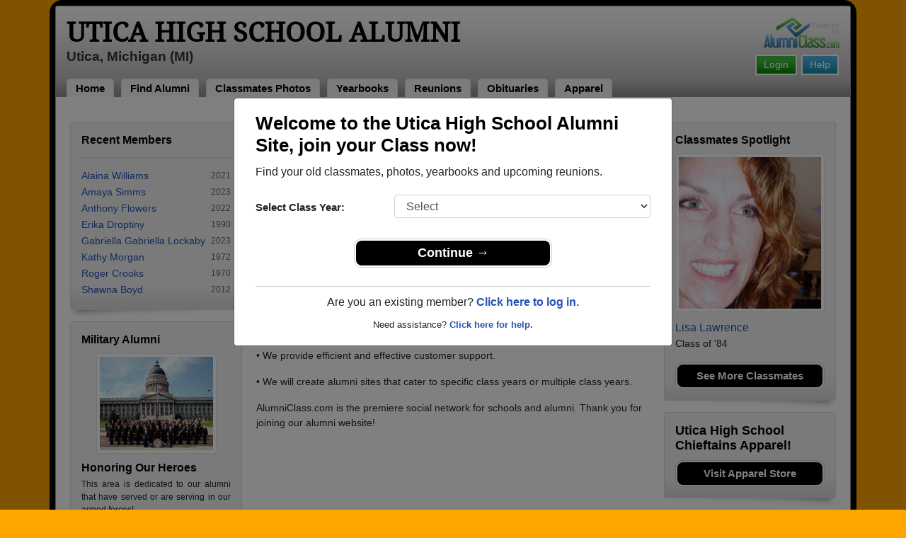

--- FILE ---
content_type: text/html; charset=UTF-8
request_url: https://www.alumniclass.com/utica-high-school-chieftains-mi/about/
body_size: 7272
content:
<!doctype html>
<html class="no-js" lang="en">

<head>

    
			<script>
				window.dataLayer = window.dataLayer || [];
				window.dataLayer.push({
					content_group: 'School About',
school_type: 'High School',
state: 'MI',
school: 'Utica High School'
				})
			</script>
			

    <!-- Google Tag Manager -->
    <script>(function(w,d,s,l,i){w[l]=w[l]||[];w[l].push({'gtm.start':
    new Date().getTime(),event:'gtm.js'});var f=d.getElementsByTagName(s)[0],
    j=d.createElement(s),dl=l!='dataLayer'?'&l='+l:'';j.async=true;j.src=
    'https://www.googletagmanager.com/gtm.js?id='+i+dl;f.parentNode.insertBefore(j,f);
    })(window,document,'script','dataLayer','GTM-WX3HKBM');</script>
    <!-- End Google Tag Manager -->

    <meta charset="utf-8">
    <meta http-equiv="x-ua-compatible" content="ie=edge">

    <title>Utica High School Chieftains - About us</title>

    <meta name="description" content="Utica High School Alumni in Utica, Michigan MI - High School Apparel Clothing Merchandise - Find Alumni, Plan Reunion, Search for Reunions, Classmates High School Alumni Yearbooks, Alumni Reunion, Utica High School Photos, Utica High School Alumni Class, Utica High School Apparel Clothing Merchandise">
<meta name="author" content="AlumniClass.com">
<meta name="robots" content="noindex">


    

    <meta name="viewport" content="width=device-width, initial-scale=1">

    <link rel="shortcut icon" type="image/x-icon" href="https://ac-cdn.alumniclass.com/v3/_images/logos/favicon.ico">
    <link rel="icon" href="https://ac-cdn.alumniclass.com/v3/_images/logos/favicon.ico">

    <link rel="canonical" href="https://www.alumniclass.com/utica-high-school-chieftains-mi/about/" />

    <style media="all">
@import url(/v3/_css/packed-school.min_2019-01-24.css);
body { background-color:#FFA500; }
.dropbtn, #mobile-menu, .button-prim a { background-color:#000000; }
.main { border:8px solid #000000; }
.school-name a, .menu a, .h1-home a, .color1, .color1 a, #page-title { color:#000000; }
.underline1, #mobileNav { border-bottom: 1px solid #000000; }
.feeBox { border: 4px solid #000000; }
</style>


    <script type="text/javascript" src="https://ac-cdn.alumniclass.com/v3/_javascript/packed-school.min_2020-03-05.js"></script>
<script type="text/javascript" src="https://ac-cdn.alumniclass.com/v3/_javascript/remote/sdk.js"></script>


    

    <!-- Facebook Pixel Code -->
    <script>
      !function(f,b,e,v,n,t,s)
      {if(f.fbq)return;n=f.fbq=function(){n.callMethod?
      n.callMethod.apply(n,arguments):n.queue.push(arguments)};
      if(!f._fbq)f._fbq=n;n.push=n;n.loaded=!0;n.version='2.0';
      n.queue=[];t=b.createElement(e);t.async=!0;
      t.src=v;s=b.getElementsByTagName(e)[0];
      s.parentNode.insertBefore(t,s)}(window, document,'script',
      'https://connect.facebook.net/en_US/fbevents.js');
      fbq('init', '533478423752886');
      fbq('track', 'PageView');
    </script>
    <noscript><img height="1" width="1" style="display:none"
      src="https://www.facebook.com/tr?id=533478423752886&ev=PageView&noscript=1"
    /></noscript>
    <!-- End Facebook Pixel Code -->

</head>

<body>

    <!-- Google Tag Manager (noscript) -->
    <noscript><iframe src="https://www.googletagmanager.com/ns.html?id=GTM-WX3HKBM"
    height="0" width="0" style="display:none;visibility:hidden"></iframe></noscript>
    <!-- End Google Tag Manager (noscript) -->

	<style>
    #myModal {
		cursor:auto;
	}
    </style>

	<div id="fb-root"></div>
    
    <div id="modalBox"></div>
    
    
					<script type="text/javascript">
						function showModalRegNew(schoolUri, schoolName, color, isLower) {
							
							var html = '<div id="myModal" class="modal fade" role="dialog">';
							
							html += '<div class="modal-dialog">';
						
							html += '<div class="modal-content">';
						
							html += '<div id="reg-modal" class="modal-body" style="padding:20px 30px;">';
							
							
							html += '<h2 style="margin-bottom:10px; color:' + color + '; font-weight:bold;">Welcome to the ' + schoolName + ' Site, join your Class now!</h2>';
							
							html += '<p style="margin:0 0 20px 0;">Find your old classmates, photos, yearbooks and upcoming reunions.</p>';
							
							html += '<form action="/utica-high-school-chieftains-mi/alumni-join" method="get">';
							
							html += '<div id="graduationYear" class="form-group row"><label class="col-sm-4 col-form-label" style="font-size:15px;">Select Class Year:</label><div class="col-sm-8"><select size="1" name="c" id="class_year" class="form-control"><option value="0">Select</option><option value=\'2026\'>2026</option><option value=\'2025\'>2025</option><option value=\'2024\'>2024</option><option value=\'2023\'>2023</option><option value=\'2022\'>2022</option><option value=\'2021\'>2021</option><option value=\'2020\'>2020</option><option value=\'2019\'>2019</option><option value=\'2018\'>2018</option><option value=\'2017\'>2017</option><option value=\'2016\'>2016</option><option value=\'2015\'>2015</option><option value=\'2014\'>2014</option><option value=\'2013\'>2013</option><option value=\'2012\'>2012</option><option value=\'2011\'>2011</option><option value=\'2010\'>2010</option><option value=\'2009\'>2009</option><option value=\'2008\'>2008</option><option value=\'2007\'>2007</option><option value=\'2006\'>2006</option><option value=\'2005\'>2005</option><option value=\'2004\'>2004</option><option value=\'2003\'>2003</option><option value=\'2002\'>2002</option><option value=\'2001\'>2001</option><option value=\'2000\'>2000</option><option value=\'1999\'>1999</option><option value=\'1998\'>1998</option><option value=\'1997\'>1997</option><option value=\'1996\'>1996</option><option value=\'1995\'>1995</option><option value=\'1994\'>1994</option><option value=\'1993\'>1993</option><option value=\'1992\'>1992</option><option value=\'1991\'>1991</option><option value=\'1990\'>1990</option><option value=\'1989\'>1989</option><option value=\'1988\'>1988</option><option value=\'1987\'>1987</option><option value=\'1986\'>1986</option><option value=\'1985\'>1985</option><option value=\'1984\'>1984</option><option value=\'1983\'>1983</option><option value=\'1982\'>1982</option><option value=\'1981\'>1981</option><option value=\'1980\'>1980</option><option value=\'1979\'>1979</option><option value=\'1978\'>1978</option><option value=\'1977\'>1977</option><option value=\'1976\'>1976</option><option value=\'1975\'>1975</option><option value=\'1974\'>1974</option><option value=\'1973\'>1973</option><option value=\'1972\'>1972</option><option value=\'1971\'>1971</option><option value=\'1970\'>1970</option><option value=\'1969\'>1969</option><option value=\'1968\'>1968</option><option value=\'1967\'>1967</option><option value=\'1966\'>1966</option><option value=\'1965\'>1965</option><option value=\'1964\'>1964</option><option value=\'1963\'>1963</option><option value=\'1962\'>1962</option><option value=\'1961\'>1961</option><option value=\'1960\'>1960</option><option value=\'1959\'>1959</option><option value=\'1958\'>1958</option><option value=\'1957\'>1957</option><option value=\'1956\'>1956</option><option value=\'1955\'>1955</option><option value=\'1954\'>1954</option><option value=\'1953\'>1953</option><option value=\'1952\'>1952</option><option value=\'1951\'>1951</option><option value=\'1950\'>1950</option></select></div></div>';
						
							html += '</form>';
							
							html += '<div style="padding-top:5px; padding-bottom:0; margin:0 auto; max-width:280px;">';
						
							html += '<div class="button-prim" style="margin:5px 0;"><a style="padding:4px 30px; background-color:'+color+'; font-size:18px;" title="Register as an ' + ((isLower == 1) ? 'member' : 'alumni') + ' of ' + schoolName + '" href="javascript:;" onclick="document.forms[0].submit();" target="_self">Continue &rarr;</a></div>&nbsp;';
							
							html += '</div>';


							html += '<div style="border-top:1px solid #ccc;">';
						
							html += '<p style="font-size:16px; text-align:center; margin-top:10px; margin-bottom:10px;">Are you an existing member? <a rel="nofollow" style="font-weight:bold;" href="/' + schoolUri + '/member-login/">Click here to log in.</a></p>';
							
							html += '<p style="font-size:13px; text-align:center; margin-top:0; margin-bottom:0;">Need assistance? <a rel="nofollow" style="font-weight:bold;" href="/' + schoolUri + '/contact/">Click here for help.</a></p>';
							
							html += '</div>';
							
							
							html += '</div>';
							
							html += '</div>';
							
							html += '</div>';
							
							html += '</div>';
							
							document.getElementById('modalBox').innerHTML = html;
						
							$("#myModal").modal(
								{
									backdrop: 'static'
								}
							);
							
						}
					</script>
				
<script type="text/javascript">setTimeout("showModalRegNew('utica-high-school-chieftains-mi', 'Utica High School Alumni', '#000000', '0');", 1000);</script>

			<script type="text/javascript">
				FB.init({appId: "291485707632121", version: 'v19.0', status: true, cookie: true});
			
				function postToFeed() {				
					// calling the API ...
					var obj = {
					method: 'feed',
					redirect_uri: 'https://www.alumniclass.com/utica-high-school-chieftains-mi',
					link: 'https://www.alumniclass.com/utica-high-school-chieftains-mi/',
		picture: 'https://www.alumniclass.com/v3/_images/photos/share_reunion2.jpg',
					name: 'Utica High School',
					description: 'Join our new Chieftains Alumni site! Post class reunions, class photos, alumni profiles, school apparel and more!'
				};
				
				function callback(response) {
					if (response['post_id']) {
		
					}
				}
				
				FB.ui(obj, callback);
			}
			</script>
		

    
    <div class="container main">

		<div class="main-inner">
        
        	<header>
            
            	<div class="row">
            	
                    <div class="col-md-9">
                
                        <h3 class="school-name"><a title="Utica High School Alumni" href="/utica-high-school-chieftains-mi/" target="_self">Utica High School Alumni</a></h3>
                        
                        <h3 class="school-address">Utica, Michigan (MI)</h3>
                    
                    </div>
                    
                    <div class="col-md-3">
                        
                        <a title="High School Alumni Reunions by AlumniClass" id="powered-by" href="https://www.alumniclass.com/" target="_self"></a>
                        
                        <div class="clearfix"></div>
                        
                        <div id="nav-btn-1" class="hdr-button"><a rel="nofollow" title="Help &amp; Support" href="/utica-high-school-chieftains-mi/contact/" target="_self" class="blue">Help</a></div><div id="nav-btn-2" class="hdr-button"><a rel=”nofollow” title="Login to Utica High School Alumni Site" href="/utica-high-school-chieftains-mi/member-login/" target="_self" class="green">Login</a></div>
                        
		                
                  
                    </div>
                
                </div>
                
                
				 <div id="menu" class="menu">

					<a title="Utica High School Alumni Home"
			 href="/utica-high-school-chieftains-mi/">Home</a>
			
					<a title="Find Utica High School Alumni" href="/utica-high-school-chieftains-mi/alumni-classmates/">Find Alumni</a>
					<a title="Utica High School Classmates Photos" href="/utica-high-school-chieftains-mi/photos/">Classmates Photos</a>
				
					<a title="Utica High School Yearbooks" href="/utica-high-school-chieftains-mi/yearbooks/">Yearbooks</a>
					<a title="Find Utica High School Reunions" href="/utica-high-school-chieftains-mi/alumni-class-reunions/">Reunions</a>
					<a title="Utica High School Obituaries" href="/utica-high-school-chieftains-mi/in-memory/">Obituaries</a>
					
					<a title="Utica High School Chieftains Apparel Store" href="https://apparelnow.com/utica-high-school-apparel-store/">Apparel</a>
					
				 </div>
			
                
                <div class="clearfix"></div>
                
            </header>
            
            
				<div id="mobile-menu">
			<div class="hdr-button"><a rel="nofollow" title="Help &amp; Support" href="/utica-high-school-chieftains-mi/contact/" target="_self" class="blue">Help</a></div><div class="hdr-button"><a rel=”nofollow” title="Login to Utica High School Alumni Site" href="/utica-high-school-chieftains-mi/member-login/" target="_self" class="green">Login</a></div>
					 <div class="dropdown">
					  <button class="dropbtn" type="button" id="dropdownMenuButton" data-toggle="dropdown" aria-haspopup="true" aria-expanded="false"><img width="26" src="https://ac-cdn.alumniclass.com/v3/_images/misc/menu-btn.png"> Menu</button>
					  <div id="school-menu" class="dropdown-menu" aria-labelledby="dropdownMenuButton">
						<a class="dropdown-item" title="Utica High School Alumni Home"
				 href="/utica-high-school-chieftains-mi/">Home</a>
						<a class="dropdown-item" title="Find Utica High School Alumni" href="/utica-high-school-chieftains-mi/alumni-classmates/">Find Alumni</a>
						<a class="dropdown-item" title="Utica High School Classmates Photos" href="/utica-high-school-chieftains-mi/photos/">Classmates Photos</a>
				
						<a class="dropdown-item" title="Utica High School Yearbooks" href="/utica-high-school-chieftains-mi/yearbooks/">Yearbooks</a>
						<a class="dropdown-item" title="Find Utica High School Reunions" href="/utica-high-school-chieftains-mi/alumni-class-reunions/">Reunions</a>
						<a class="dropdown-item" title="Utica High School Obituaries" href="/utica-high-school-chieftains-mi/in-memory/">Obituaries</a>
					
						<a class="dropdown-item" title="Utica High School Chieftains Apparel Store" href="https://apparelnow.com/utica-high-school-apparel-store/">School Apparel</a>
					
					  </div>
					</div>
				
				</div>
			

            
            
            <div class="container content">

            	
			<div class="row three-col">
		
	<div id="left-column" class="col-md-3">

		<div id="photoFeature" style="margin-bottom:18px;"><img style="width:100%;" src="/images/profile-group.jpg"></div>
	
			<div id="membersBox" class="module">
				<div class="container">
					<h2 class="color1">Recent Members</h2>
					<div class="dashed-line"></div>
					<table class="interest-points" cellpadding="0" cellspacing="0" border="0" width="100%">
						<tbody>
		
							<tr>
								<td class="name" align="left" valign="middle"><a title="View Alaina Williams's Alumni Profile" href="/utica-high-school-chieftains-mi/profile/alaina-williams/11756424/" target="_self">Alaina Williams</a></td>
								<td class="year" align="right" valign="middle">2021</td>
							</tr>
			
							<tr>
								<td class="name" align="left" valign="middle"><a title="View Amaya Simms's Alumni Profile" href="/utica-high-school-chieftains-mi/profile/amaya-simms/11765114/" target="_self">Amaya Simms</a></td>
								<td class="year" align="right" valign="middle">2023</td>
							</tr>
			
							<tr>
								<td class="name" align="left" valign="middle"><a title="View Anthony Flowers's Alumni Profile" href="/utica-high-school-chieftains-mi/profile/anthony-flowers/11766037/" target="_self">Anthony Flowers</a></td>
								<td class="year" align="right" valign="middle">2022</td>
							</tr>
			
							<tr>
								<td class="name" align="left" valign="middle"><a title="View Erika Droptiny's Alumni Profile" href="/utica-high-school-chieftains-mi/profile/erika-droptiny/11737390/" target="_self">Erika Droptiny</a></td>
								<td class="year" align="right" valign="middle">1990</td>
							</tr>
			
							<tr>
								<td class="name" align="left" valign="middle"><a title="View Gabriella Gabriella Lockaby's Alumni Profile" href="/utica-high-school-chieftains-mi/profile/gabriella-gabriella-lockaby/11742615/" target="_self">Gabriella Gabriella Lockaby</a></td>
								<td class="year" align="right" valign="middle">2023</td>
							</tr>
			
							<tr>
								<td class="name" align="left" valign="middle"><a title="View Kathy Morgan's Alumni Profile" href="/utica-high-school-chieftains-mi/profile/kathy-morgan/11729778/" target="_self">Kathy Morgan</a></td>
								<td class="year" align="right" valign="middle">1972</td>
							</tr>
			
							<tr>
								<td class="name" align="left" valign="middle"><a title="View Roger Crooks's Alumni Profile" href="/utica-high-school-chieftains-mi/profile/roger-crooks/11730914/" target="_self">Roger Crooks</a></td>
								<td class="year" align="right" valign="middle">1970</td>
							</tr>
			
							<tr>
								<td class="name" align="left" valign="middle"><a title="View Shawna Boyd's Alumni Profile" href="/utica-high-school-chieftains-mi/profile/shawna-boyd/11764453/" target="_self">Shawna Boyd</a></td>
								<td class="year" align="right" valign="middle">2012</td>
							</tr>
			
						</tbody>
					</table>
				</div>
				<div class="clearfix"></div>
			</div>
		
			<div id="militaryBox" class="module">
				<div class="container">
				
					<h2 class="color1"><a title="View a list classmates in the armed forces" href="/utica-high-school-chieftains-mi/military-alumni-view/" target="_self">Military Alumni</a></h2>
					
					<div style="text-align:center; margin-top:10px;">
						<a title="Military Alumni Profiles" href="/utica-high-school-chieftains-mi/military-alumni-view/" target="_self"><img alt="Military High School Alumni" src="https://ac-cdn.alumniclass.com/v3/_images/photos/military-high-school-alumni-1.jpg" class="img-thumbnail"></a>
					</div>
					
					<h2 class="color1" style="padding:10px 0 0 0; margin:0;">Honoring Our Heroes</h3>
					
					<p style="font-size:12px; padding:5px 0 0 0; margin:0; text-align:justify;">This area is dedicated to our alumni that have served or are serving in our armed forces!</p>
					
					<div class="button-prim">
						<a title="View your Utica High School military Alumni photos" href="/utica-high-school-chieftains-mi/military-alumni-view/" target="_self">View Military Alumni</a>
					</div>
					
					<div class="button-prim" style="margin-top:10px;">
						<a title="Obituaries" href="/utica-high-school-chieftains-mi/in-memory/" target="_self">Obituaries</a>
					</div>
							
					<div class="clearfix"></div>
					
				</div>
			</div>			
				
			<div id="ringsBox" class="module lost-rings">
				<div class="container">
				
					<h2 class="color1">Lost Class Rings</h2>
					
					<p>Have you lost your Utica High School class ring? Have you found someone's class ring? Visit our Chieftains lost class ring page to search for your class ring or post information about a found ring.</p>
					
					<div class="button-prim">
						<a title="Search Utica High School lost class rings" href="/utica-high-school-chieftains-mi/lost-rings/" target="_self">Go to Lost Rings Page</a>
					</div>

				</div>
			</div>
		
			<div id="guessBox" class="module">
				<div class="container">
					<h2 class="color1" style="margin-bottom:10px;"><a title="Guess Who!" href="/utica-high-school-chieftains-mi/photos/" target="_self">Guess Who?</a></h2>
					
					<div style="text-align:center;">
		
					<a title="View profile" href="/utica-high-school-chieftains-mi/profile/holly-dezur/2027969/" target="_self"><img class="img-thumbnail" alt="Holly Dezur, class of 1995" src="https://ac-cdn.alumniclass.com/school_images/904/profiles/thb_2027969_1355760370.jpg"></a>
			
					</div>

					<div class="button-prim" style="margin-top:15px;">
						<a title="View this Utica High School Alumni Profile" href="/utica-high-school-chieftains-mi/profile/holly-dezur/2027969/" target="_self">View Profile</a>
					</div>
					
					<div class="clearfix"></div>
					
				</div>
			</div>
		
	</div>

				<div class="col-md-6 three-col-main">

					<h1 class="color1" style="margin-bottom:20px;">About us</h1>
					
					<p>
						AlumniClass.com is the leading provider of alumni web sites for high schools, alumni and other related groups throughout the United States. We have achieved this status through our high standards of operation. Many schools and alumni have chosen Alumniclass.com as a solution for building their online alumni networks, and here are a few reasons why...
					</p>
				
					<p>
						&bull; Our alumni sites are free for schools and faculty.
					</p>
					
					<p>
						&bull; We will work with your school to promote your news and events.
					</p>
					
					<p>
						&bull; We uphold strict policies pertaining to the privacy of our members.
					</p>
					
					<p>
						&bull; We offer reunion and event planning tools for our members.
					</p>
					
					<p>
						&bull; We provide efficient and effective customer support.
					</p>
					
					<p>
						&bull; We will create alumni sites that cater to specific class years or multiple class years.
					</p>
				
					<p>
						AlumniClass.com is the premiere social network for schools and alumni. Thank you for joining our alumni website!
					</p>
			
				</div>
		
	<div id="right-column" class="col-md-3">

		<div class="module">
			<div class="container">
			
				<h2 class="color1">Classmates Spotlight</h2>

            	<div style="text-align:center; margin-top:10px; margin-bottom:10px;">
					<img class="img-thumbnail" alt="Utica High School Classmates" src="https://ac-cdn.alumniclass.com/school_images/904/profiles/3819761_1265409241.jpg" />
                </div>
                
				<p>
                	<a style="font-size:16px;" title="Lisa Lawrence" href="/utica-high-school-chieftains-mi/profile/lisa-lawrence/3819761/">Lisa Lawrence</a>
	<br>Class of '84
				</p>

				<div class="button-prim">
					<a rel="nofollow" title="See more Utica High School classmates" href="/utica-high-school-chieftains-mi/alumni-join/" target="_self">See More Classmates</a>
				</div>
				
				<div class="clearfix"></div>
				
			</div>
		</div>		
				
		<div class="module">
			<div class="container">
				
				<h2 class="color1" style="margin-bottom:10px; color:#000000;"><a style="font-size:18px;" title="Utica High School Chieftains Apparel" href="https://apparelnow.com/utica-high-school-apparel-store/">Utica High School Chieftains Apparel!</a></h2>
	
				<div class="button-prim" style="margin-top:10px;">
					<a title="Visit apparel store" href="https://apparelnow.com/utica-high-school-apparel-store/" target="_self">Visit Apparel Store</a>
				</div>
				
				<div class="clearfix"></div>
				
			</div>
		</div>
	
	
		<div class="module">
			<div class="container">
				<h2 class="color1" style="margin-bottom:10px;">Alumni Stories</h2>
				
				<img width="70" style="float:right; border:4px solid #fff; margin:0 10px 0 0;" alt="High School Alumni Stores" src="https://ac-cdn.alumniclass.com/v3/_images/misc/high-school-alumni-stores.jpg" />

				<p>
					Read and submit stories about our classmates from Utica High School, post achievements and news about our alumni, and post photos of our fellow Chieftains.
				</p>
				
				<div class="button-prim">
					<a title="Utica High School Alumni Stories" href="/utica-high-school-chieftains-mi/distinguished-alumni-view/" target="_self">Alumni Stories &raquo;</a>
				</div>
				
				<div class="clearfix"></div>
				
			</div>
		</div>
			
		<div id="newsBox" class="module">
			<div class="container">
				<h2 class="color1" style="margin-bottom:10px;">School News</h2>

		<h3>Chris Dombrowski</h3>
		
        <p>
        	Could anyone tell me if this Chris Dombrowski is the same C.D. that taught at Utica High in 1978? Thank you<br>
			<span style="float:right;"><a rel="nofollow" href="/utica-high-school-chieftains-mi/news/" style="font-weight:bold;">Read More &raquo;</a></span>
		</p> 
		
		<div class="clearfix"></div>		
	
				<div class="button-prim">
					<a rel="nofollow" title="Utica High School News" href="/utica-high-school-chieftains-mi/news/" target="_self">View More or Post</a>
				</div>
				
				<div class="button-prim" style="margin-top:10px;">
					<a title="Obituaries" href="/utica-high-school-chieftains-mi/in-memory/" target="_self">Obituaries</a>
				</div>
					
				<div class="clearfix"></div>
				
			</div>
		</div>

	</div>

			</div>
		


                <div class="clearfix"></div>

            </div>

            
            
            <footer>
            	
                <div class="footer-links">
                    
				<a href="/about-alumniclass/" title="About our Utica High School Alumni Site" target="_self">About</a>
				<span class="dot">&bull;</span>
			
			<a rel="nofollow" href="/utica-high-school-chieftains-mi/terms/" title="Terms of Use" target="_self">Terms of Use</a>
			<span class="dot">&bull;</span>
			<a rel="nofollow" href="/utica-high-school-chieftains-mi/privacy/" title="Privacy Policy" target="_self">Privacy Policy</a>
		
			<span class="dot">&bull;</span>
			<a rel="nofollow" href="/utica-high-school-chieftains-mi/contact/" title="Contact us" target="_self">Contact</a>
			
			<div style="margin-top:10px; text-align:right;">
				Connect with us:
				<a class="bg-sml_pinterest" title="Connect with AlumniClass.com on Pinterest" target="_blank" href="http://www.pinterest.com/alumniclass/"></a>
				<a class="bg-sml_google" title="Connect with AlumniClass.com on Google+" target="_blank" href="https://plus.google.com/b/112791094073977611020/112791094073977611020"></a>
				<a class="bg-sml_twitter" title="Connect with AlumniClass.com on Twitter" target="_blank" href="https://twitter.com/Alumni_Class"></a>				
				<a class="bg-sml_facebook" title="Connect with AlumniClass.com on Facebook" target="_blank" href="https://www.facebook.com/pages/AlumniClass/162645670426324"></a>
			</div>
			
                </div>
                
                <div id="copyright">
                    Copyright &copy; 2026 <a title="School Alumni Reunions" href="http://www.alumniclass.com/" target="_blank">AlumniClass, Inc.</a> All rights reserved.
                    <br>Utica High School, Utica, Michigan (MI)<br>AlumniClass.com (904) - 10019 E Knox Ave, Spokane Valley WA, 99206.<div style="font-size:12px; margin-top:4px; color:#333;">AlumniClass.com is not affiliated with and is independent of any school, school district, alumni association or any other sites.</div>
                </div>
                
                <div class="clearfix"></div>
                            
            </footer>
        
        </div>

    </div>
    
    
    
</body>

</html>